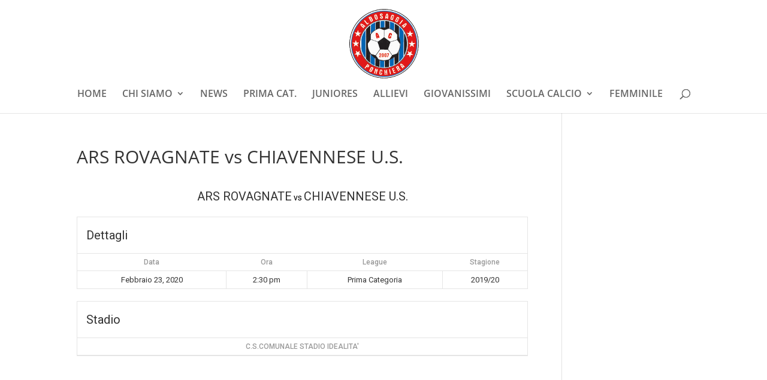

--- FILE ---
content_type: application/javascript; charset=utf-8
request_url: https://cs.iubenda.com/cookie-solution/confs/js/40550505.js
body_size: -248
content:
_iub.csRC = { consApiKey: 'gmZUYSgbi4Iu3az3fxKfsIV77SdJLey3', showBranding: false, publicId: '8759ead0-6db6-11ee-8bfc-5ad8d8c564c0', floatingGroup: false };
_iub.csEnabled = true;
_iub.csPurposes = [4,3,1];
_iub.cpUpd = 1659632335;
_iub.csT = 0.05;
_iub.googleConsentModeV2 = true;
_iub.totalNumberOfProviders = 3;
